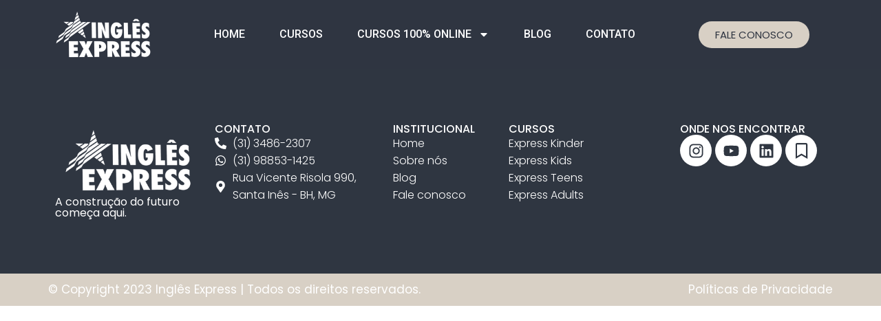

--- FILE ---
content_type: text/css
request_url: https://inglesexpress.com.br/wp-content/uploads/elementor/css/post-18.css?ver=1697325020
body_size: 701
content:
.elementor-18 .elementor-element.elementor-element-5bc8462{--display:flex;--min-height:100px;--flex-direction:row;--container-widget-width:calc( ( 1 - var( --container-widget-flex-grow ) ) * 100% );--container-widget-height:100%;--container-widget-flex-grow:1;--container-widget-align-self:stretch;--align-items:center;--gap:2%;--background-transition:0.3s;--position:fixed;top:0px;}.elementor-18 .elementor-element.elementor-element-5bc8462:not(.elementor-motion-effects-element-type-background), .elementor-18 .elementor-element.elementor-element-5bc8462 > .elementor-motion-effects-container > .elementor-motion-effects-layer{background-color:var( --e-global-color-db7ebc0 );}.elementor-18 .elementor-element.elementor-element-5bc8462, .elementor-18 .elementor-element.elementor-element-5bc8462::before{--border-transition:0.3s;}body:not(.rtl) .elementor-18 .elementor-element.elementor-element-5bc8462{left:0px;}body.rtl .elementor-18 .elementor-element.elementor-element-5bc8462{right:0px;}.elementor-18 .elementor-element.elementor-element-f9f2a12{text-align:left;width:var( --container-widget-width, 14% );max-width:14%;--container-widget-width:14%;--container-widget-flex-grow:0;}.elementor-18 .elementor-element.elementor-element-f9f2a12 img{width:100%;}.elementor-18 .elementor-element.elementor-element-f9f2a12.elementor-element{--flex-grow:0;--flex-shrink:0;}.elementor-18 .elementor-element.elementor-element-cf36090 .elementor-nav-menu .elementor-item{font-family:"Roboto", Sans-serif;font-size:16px;font-weight:500;}.elementor-18 .elementor-element.elementor-element-cf36090 .elementor-nav-menu--main .elementor-item{color:var( --e-global-color-807ca1b );fill:var( --e-global-color-807ca1b );padding-top:5px;padding-bottom:5px;}.elementor-18 .elementor-element.elementor-element-cf36090 .elementor-nav-menu--main .elementor-item:hover,
					.elementor-18 .elementor-element.elementor-element-cf36090 .elementor-nav-menu--main .elementor-item.elementor-item-active,
					.elementor-18 .elementor-element.elementor-element-cf36090 .elementor-nav-menu--main .elementor-item.highlighted,
					.elementor-18 .elementor-element.elementor-element-cf36090 .elementor-nav-menu--main .elementor-item:focus{color:var( --e-global-color-primary );fill:var( --e-global-color-primary );}.elementor-18 .elementor-element.elementor-element-cf36090 .elementor-nav-menu--main:not(.e--pointer-framed) .elementor-item:before,
					.elementor-18 .elementor-element.elementor-element-cf36090 .elementor-nav-menu--main:not(.e--pointer-framed) .elementor-item:after{background-color:var( --e-global-color-primary );}.elementor-18 .elementor-element.elementor-element-cf36090 .e--pointer-framed .elementor-item:before,
					.elementor-18 .elementor-element.elementor-element-cf36090 .e--pointer-framed .elementor-item:after{border-color:var( --e-global-color-primary );}.elementor-18 .elementor-element.elementor-element-cf36090 .elementor-nav-menu--main .elementor-item.elementor-item-active{color:var( --e-global-color-primary );}.elementor-18 .elementor-element.elementor-element-cf36090 .e--pointer-framed .elementor-item:before{border-width:1px;}.elementor-18 .elementor-element.elementor-element-cf36090 .e--pointer-framed.e--animation-draw .elementor-item:before{border-width:0 0 1px 1px;}.elementor-18 .elementor-element.elementor-element-cf36090 .e--pointer-framed.e--animation-draw .elementor-item:after{border-width:1px 1px 0 0;}.elementor-18 .elementor-element.elementor-element-cf36090 .e--pointer-framed.e--animation-corners .elementor-item:before{border-width:1px 0 0 1px;}.elementor-18 .elementor-element.elementor-element-cf36090 .e--pointer-framed.e--animation-corners .elementor-item:after{border-width:0 1px 1px 0;}.elementor-18 .elementor-element.elementor-element-cf36090 .e--pointer-underline .elementor-item:after,
					 .elementor-18 .elementor-element.elementor-element-cf36090 .e--pointer-overline .elementor-item:before,
					 .elementor-18 .elementor-element.elementor-element-cf36090 .e--pointer-double-line .elementor-item:before,
					 .elementor-18 .elementor-element.elementor-element-cf36090 .e--pointer-double-line .elementor-item:after{height:1px;}.elementor-18 .elementor-element.elementor-element-cf36090{--e-nav-menu-horizontal-menu-item-margin:calc( 10px / 2 );width:var( --container-widget-width, 68% );max-width:68%;--container-widget-width:68%;--container-widget-flex-grow:0;}.elementor-18 .elementor-element.elementor-element-cf36090 .elementor-nav-menu--main:not(.elementor-nav-menu--layout-horizontal) .elementor-nav-menu > li:not(:last-child){margin-bottom:10px;}.elementor-18 .elementor-element.elementor-element-cf36090 .elementor-nav-menu--dropdown a, .elementor-18 .elementor-element.elementor-element-cf36090 .elementor-menu-toggle{color:var( --e-global-color-db7ebc0 );}.elementor-18 .elementor-element.elementor-element-cf36090 .elementor-nav-menu--dropdown{background-color:var( --e-global-color-primary );border-style:none;}.elementor-18 .elementor-element.elementor-element-cf36090 .elementor-nav-menu--dropdown a:hover,
					.elementor-18 .elementor-element.elementor-element-cf36090 .elementor-nav-menu--dropdown a.elementor-item-active,
					.elementor-18 .elementor-element.elementor-element-cf36090 .elementor-nav-menu--dropdown a.highlighted,
					.elementor-18 .elementor-element.elementor-element-cf36090 .elementor-menu-toggle:hover{color:var( --e-global-color-primary );}.elementor-18 .elementor-element.elementor-element-cf36090 .elementor-nav-menu--dropdown .elementor-item, .elementor-18 .elementor-element.elementor-element-cf36090 .elementor-nav-menu--dropdown  .elementor-sub-item{font-family:var( --e-global-typography-text-font-family ), Sans-serif;font-size:var( --e-global-typography-text-font-size );font-weight:var( --e-global-typography-text-font-weight );}.elementor-18 .elementor-element.elementor-element-cf36090 div.elementor-menu-toggle{color:var( --e-global-color-807ca1b );}.elementor-18 .elementor-element.elementor-element-cf36090 div.elementor-menu-toggle svg{fill:var( --e-global-color-807ca1b );}.elementor-18 .elementor-element.elementor-element-cf36090.elementor-element{--align-self:center;--flex-grow:0;--flex-shrink:0;}.elementor-18 .elementor-element.elementor-element-823e574 .elementor-button{font-family:"Poppins", Sans-serif;font-size:15px;font-weight:400;fill:var( --e-global-color-db7ebc0 );color:var( --e-global-color-db7ebc0 );background-color:var( --e-global-color-primary );}.elementor-18 .elementor-element.elementor-element-823e574{width:var( --container-widget-width, 15% );max-width:15%;--container-widget-width:15%;--container-widget-flex-grow:0;}.elementor-18 .elementor-element.elementor-element-823e574.elementor-element{--order:99999 /* order end hack */;--flex-grow:0;--flex-shrink:0;}@media(max-width:1024px){.elementor-18 .elementor-element.elementor-element-cf36090 .elementor-nav-menu--dropdown .elementor-item, .elementor-18 .elementor-element.elementor-element-cf36090 .elementor-nav-menu--dropdown  .elementor-sub-item{font-size:var( --e-global-typography-text-font-size );}}@media(max-width:767px){.elementor-18 .elementor-element.elementor-element-5bc8462{--content-width:500px;--min-height:0px;--padding-top:10px;--padding-right:10px;--padding-bottom:10px;--padding-left:10px;}.elementor-18 .elementor-element.elementor-element-f9f2a12{width:var( --container-widget-width, 35% );max-width:35%;--container-widget-width:35%;--container-widget-flex-grow:0;}.elementor-18 .elementor-element.elementor-element-f9f2a12.elementor-element{--order:-99999 /* order start hack */;}.elementor-18 .elementor-element.elementor-element-cf36090 .elementor-nav-menu--dropdown .elementor-item, .elementor-18 .elementor-element.elementor-element-cf36090 .elementor-nav-menu--dropdown  .elementor-sub-item{font-size:var( --e-global-typography-text-font-size );}.elementor-18 .elementor-element.elementor-element-cf36090 .elementor-nav-menu--dropdown a{padding-left:5px;padding-right:5px;}.elementor-18 .elementor-element.elementor-element-cf36090{width:var( --container-widget-width, 26% );max-width:26%;--container-widget-width:26%;--container-widget-flex-grow:0;}.elementor-18 .elementor-element.elementor-element-823e574 .elementor-button{font-size:12px;}.elementor-18 .elementor-element.elementor-element-823e574{--container-widget-width:35%;--container-widget-flex-grow:0;width:var( --container-widget-width, 35% );max-width:35%;}.elementor-18 .elementor-element.elementor-element-823e574.elementor-element{--order:99999 /* order end hack */;}}

--- FILE ---
content_type: text/css
request_url: https://inglesexpress.com.br/wp-content/uploads/elementor/css/post-108.css?ver=1697226515
body_size: 562
content:
.elementor-108 .elementor-element.elementor-element-0474f35{--display:flex;--flex-direction:row;--container-widget-width:calc( ( 1 - var( --container-widget-flex-grow ) ) * 100% );--container-widget-height:100%;--container-widget-flex-grow:1;--container-widget-align-self:stretch;--align-items:flex-start;--gap:0px;--background-transition:0.3s;--padding-top:70px;--padding-right:70px;--padding-bottom:70px;--padding-left:70px;}.elementor-108 .elementor-element.elementor-element-0474f35:not(.elementor-motion-effects-element-type-background), .elementor-108 .elementor-element.elementor-element-0474f35 > .elementor-motion-effects-container > .elementor-motion-effects-layer{background-color:var( --e-global-color-text );}.elementor-108 .elementor-element.elementor-element-0474f35, .elementor-108 .elementor-element.elementor-element-0474f35::before{--border-transition:0.3s;}.elementor-108 .elementor-element.elementor-element-78aa9f9{--display:flex;--flex-direction:column;--container-widget-width:100%;--container-widget-height:initial;--container-widget-flex-grow:0;--container-widget-align-self:initial;--justify-content:flex-start;--background-transition:0.3s;}.elementor-108 .elementor-element.elementor-element-466fa43{text-align:left;}.elementor-108 .elementor-element.elementor-element-466fa43 .elementor-heading-title{color:#FFFFFF;font-family:"Poppins", Sans-serif;font-size:16px;font-weight:400;}.elementor-108 .elementor-element.elementor-element-a8144ba{--display:flex;--flex-direction:column;--container-widget-width:100%;--container-widget-height:initial;--container-widget-flex-grow:0;--container-widget-align-self:initial;--background-transition:0.3s;--margin-top:0px;--margin-right:0px;--margin-bottom:0px;--margin-left:0px;}.elementor-108 .elementor-element.elementor-element-454802e{text-align:left;}.elementor-108 .elementor-element.elementor-element-454802e .elementor-heading-title{color:#FFFFFF;font-family:"Poppins", Sans-serif;font-size:16px;font-weight:500;}.elementor-108 .elementor-element.elementor-element-05eba70 .elementor-icon-list-icon i{color:#FFFFFF;transition:color 0.3s;}.elementor-108 .elementor-element.elementor-element-05eba70 .elementor-icon-list-icon svg{fill:#FFFFFF;transition:fill 0.3s;}.elementor-108 .elementor-element.elementor-element-05eba70{--e-icon-list-icon-size:17px;--icon-vertical-offset:0px;}.elementor-108 .elementor-element.elementor-element-05eba70 .elementor-icon-list-item > .elementor-icon-list-text, .elementor-108 .elementor-element.elementor-element-05eba70 .elementor-icon-list-item > a{font-family:"Poppins", Sans-serif;font-size:16px;font-weight:300;}.elementor-108 .elementor-element.elementor-element-05eba70 .elementor-icon-list-text{color:#FFFFFF;transition:color 0.3s;}.elementor-108 .elementor-element.elementor-element-f4d2e84{--display:flex;--flex-direction:column;--container-widget-width:100%;--container-widget-height:initial;--container-widget-flex-grow:0;--container-widget-align-self:initial;--background-transition:0.3s;--margin-top:0px;--margin-right:0px;--margin-bottom:0px;--margin-left:0px;}.elementor-108 .elementor-element.elementor-element-9bbb39a{text-align:left;}.elementor-108 .elementor-element.elementor-element-9bbb39a .elementor-heading-title{color:#FFFFFF;font-family:"Poppins", Sans-serif;font-size:16px;font-weight:500;}.elementor-108 .elementor-element.elementor-element-9230c53 .elementor-icon-list-icon i{color:#FFFFFF;transition:color 0.3s;}.elementor-108 .elementor-element.elementor-element-9230c53 .elementor-icon-list-icon svg{fill:#FFFFFF;transition:fill 0.3s;}.elementor-108 .elementor-element.elementor-element-9230c53{--e-icon-list-icon-size:17px;--icon-vertical-offset:0px;}.elementor-108 .elementor-element.elementor-element-9230c53 .elementor-icon-list-item > .elementor-icon-list-text, .elementor-108 .elementor-element.elementor-element-9230c53 .elementor-icon-list-item > a{font-family:"Poppins", Sans-serif;font-size:16px;font-weight:300;}.elementor-108 .elementor-element.elementor-element-9230c53 .elementor-icon-list-text{color:#FFFFFF;transition:color 0.3s;}.elementor-108 .elementor-element.elementor-element-6e86f26{--display:flex;--flex-direction:column;--container-widget-width:100%;--container-widget-height:initial;--container-widget-flex-grow:0;--container-widget-align-self:initial;--background-transition:0.3s;--margin-top:0px;--margin-right:0px;--margin-bottom:0px;--margin-left:0px;}.elementor-108 .elementor-element.elementor-element-6b7a05b{text-align:left;}.elementor-108 .elementor-element.elementor-element-6b7a05b .elementor-heading-title{color:#FFFFFF;font-family:"Poppins", Sans-serif;font-size:16px;font-weight:500;}.elementor-108 .elementor-element.elementor-element-d044826 .elementor-icon-list-icon i{color:#FFFFFF;transition:color 0.3s;}.elementor-108 .elementor-element.elementor-element-d044826 .elementor-icon-list-icon svg{fill:#FFFFFF;transition:fill 0.3s;}.elementor-108 .elementor-element.elementor-element-d044826{--e-icon-list-icon-size:17px;--icon-vertical-offset:0px;}.elementor-108 .elementor-element.elementor-element-d044826 .elementor-icon-list-item > .elementor-icon-list-text, .elementor-108 .elementor-element.elementor-element-d044826 .elementor-icon-list-item > a{font-family:"Poppins", Sans-serif;font-size:16px;font-weight:300;}.elementor-108 .elementor-element.elementor-element-d044826 .elementor-icon-list-text{color:#FFFFFF;transition:color 0.3s;}.elementor-108 .elementor-element.elementor-element-37e3d47{--display:flex;--flex-direction:column;--container-widget-width:100%;--container-widget-height:initial;--container-widget-flex-grow:0;--container-widget-align-self:initial;--background-transition:0.3s;}.elementor-108 .elementor-element.elementor-element-2246182{text-align:left;}.elementor-108 .elementor-element.elementor-element-2246182 .elementor-heading-title{color:#FFFFFF;font-family:"Poppins", Sans-serif;font-size:16px;font-weight:500;}.elementor-108 .elementor-element.elementor-element-7a8a511{--grid-template-columns:repeat(0, auto);--icon-size:23px;--grid-column-gap:5px;--grid-row-gap:0px;}.elementor-108 .elementor-element.elementor-element-7a8a511 .elementor-widget-container{text-align:left;}.elementor-108 .elementor-element.elementor-element-7a8a511 .elementor-social-icon{background-color:#FFFFFF;}.elementor-108 .elementor-element.elementor-element-7a8a511 .elementor-social-icon i{color:var( --e-global-color-text );}.elementor-108 .elementor-element.elementor-element-7a8a511 .elementor-social-icon svg{fill:var( --e-global-color-text );}.elementor-108 .elementor-element.elementor-element-2fc5062{--display:flex;--flex-direction:row;--container-widget-width:initial;--container-widget-height:100%;--container-widget-flex-grow:1;--container-widget-align-self:stretch;--justify-content:space-between;--background-transition:0.3s;--padding-top:15px;--padding-right:15px;--padding-bottom:15px;--padding-left:15px;}.elementor-108 .elementor-element.elementor-element-2fc5062:not(.elementor-motion-effects-element-type-background), .elementor-108 .elementor-element.elementor-element-2fc5062 > .elementor-motion-effects-container > .elementor-motion-effects-layer{background-color:var( --e-global-color-primary );}.elementor-108 .elementor-element.elementor-element-2fc5062, .elementor-108 .elementor-element.elementor-element-2fc5062::before{--border-transition:0.3s;}.elementor-108 .elementor-element.elementor-element-5dafbf8 .elementor-heading-title{color:#FFFFFF;font-family:"Poppins", Sans-serif;font-size:17px;font-weight:400;}.elementor-108 .elementor-element.elementor-element-454469d .elementor-heading-title{color:#FFFFFF;font-family:"Poppins", Sans-serif;font-size:17px;font-weight:400;}@media(min-width:768px){.elementor-108 .elementor-element.elementor-element-78aa9f9{--width:25%;}.elementor-108 .elementor-element.elementor-element-a8144ba{--width:28%;}.elementor-108 .elementor-element.elementor-element-f4d2e84{--width:18%;}.elementor-108 .elementor-element.elementor-element-6e86f26{--width:27%;}.elementor-108 .elementor-element.elementor-element-37e3d47{--width:25%;}}@media(max-width:767px){.elementor-108 .elementor-element.elementor-element-0474f35{--padding-top:20px;--padding-right:20px;--padding-bottom:20px;--padding-left:20px;}.elementor-108 .elementor-element.elementor-element-4c0eddf img{width:60%;}.elementor-108 .elementor-element.elementor-element-466fa43{text-align:center;}.elementor-108 .elementor-element.elementor-element-7a8a511 .elementor-widget-container{text-align:left;}.elementor-108 .elementor-element.elementor-element-7a8a511{--icon-size:25px;width:var( --container-widget-width, 100% );max-width:100%;--container-widget-width:100%;--container-widget-flex-grow:0;}.elementor-108 .elementor-element.elementor-element-2fc5062{--padding-top:20px;--padding-right:20px;--padding-bottom:20px;--padding-left:20px;}.elementor-108 .elementor-element.elementor-element-5dafbf8 .elementor-heading-title{font-size:15px;}.elementor-108 .elementor-element.elementor-element-454469d .elementor-heading-title{font-size:15px;}}